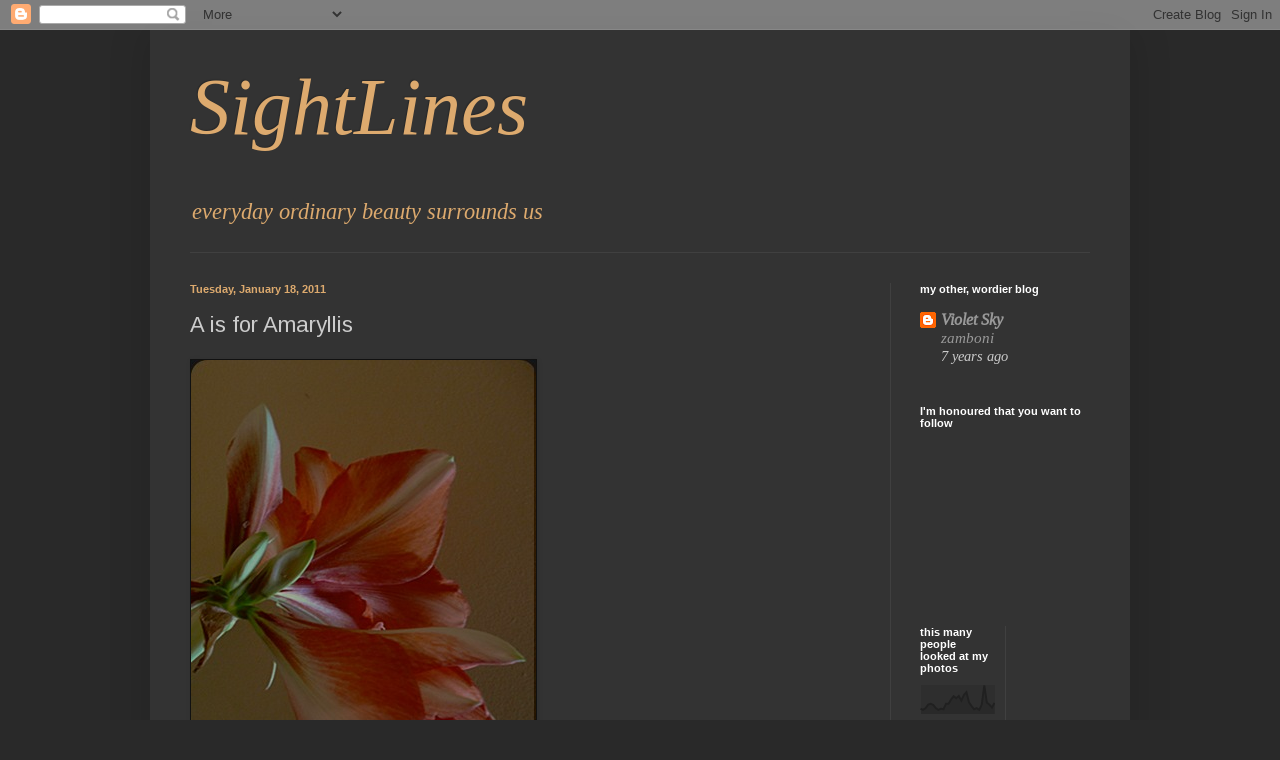

--- FILE ---
content_type: text/html; charset=UTF-8
request_url: https://violetsky-sightlines.blogspot.com/b/stats?style=BLACK_TRANSPARENT&timeRange=ALL_TIME&token=APq4FmCU3uNN1a6jz5viJzdEGXoAZaP-eQT5t1Bb_ytiFigA-TMnfbDcrnVtJ_IP1xNlhwesozCdPgwE1LoyU5PlvSn0IxBGEw
body_size: -13
content:
{"total":710616,"sparklineOptions":{"backgroundColor":{"fillOpacity":0.1,"fill":"#000000"},"series":[{"areaOpacity":0.3,"color":"#202020"}]},"sparklineData":[[0,20],[1,16],[2,22],[3,34],[4,37],[5,33],[6,22],[7,16],[8,20],[9,18],[10,37],[11,37],[12,52],[13,63],[14,56],[15,64],[16,48],[17,67],[18,77],[19,42],[20,29],[21,18],[22,22],[23,16],[24,34],[25,100],[26,41],[27,34],[28,24],[29,40]],"nextTickMs":72000}